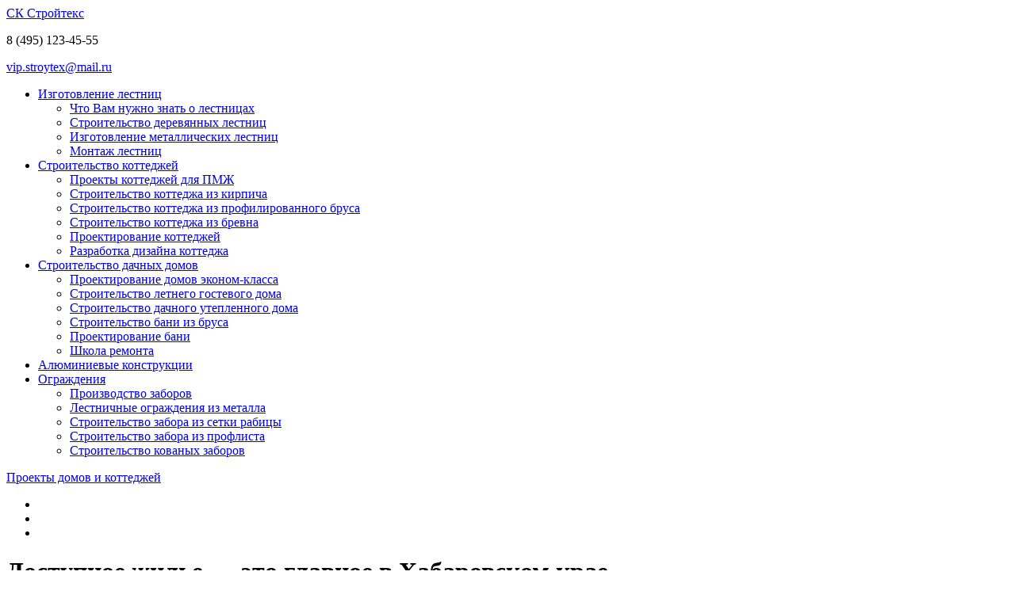

--- FILE ---
content_type: application/javascript;charset=utf-8
request_url: https://w.uptolike.com/widgets/v1/version.js?cb=cb__utl_cb_share_1768504224465138
body_size: 397
content:
cb__utl_cb_share_1768504224465138('1ea92d09c43527572b24fe052f11127b');